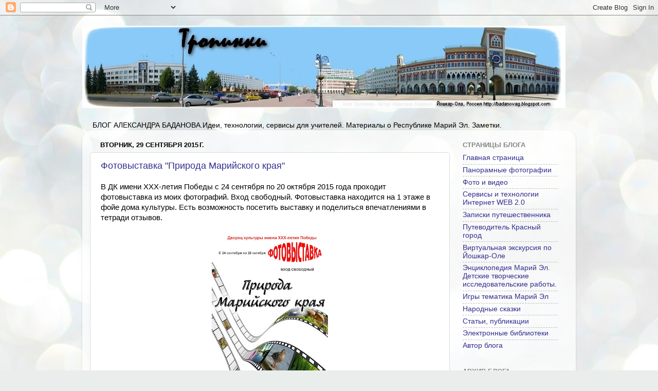

--- FILE ---
content_type: text/html; charset=UTF-8
request_url: https://badanovag.blogspot.com/b/stats?style=WHITE_TRANSPARENT&timeRange=ALL_TIME&token=APq4FmBOAobakJaOLuA-6pEy8xyPRtUk0mhHNUKbpt5itUAr462GL5kb9gJKWCAcpTPJ4xrhht-ntxzyMB6WQcPDFB73KDVKew
body_size: -36
content:
{"total":872287,"sparklineOptions":{"backgroundColor":{"fillOpacity":0.1,"fill":"#ffffff"},"series":[{"areaOpacity":0.3,"color":"#fff"}]},"sparklineData":[[0,1],[1,1],[2,9],[3,3],[4,1],[5,1],[6,1],[7,27],[8,1],[9,1],[10,2],[11,66],[12,100],[13,20],[14,1],[15,1],[16,1],[17,1],[18,2],[19,2],[20,1],[21,1],[22,1],[23,2],[24,2],[25,3],[26,1],[27,1],[28,6],[29,0]],"nextTickMs":1800000}